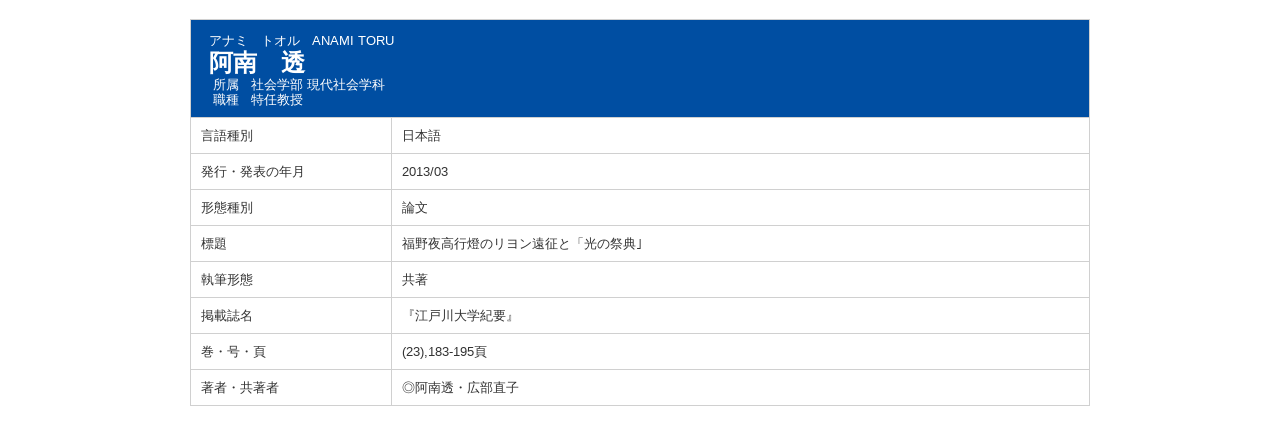

--- FILE ---
content_type: text/html;charset=UTF-8
request_url: https://gyoseki.edogawa-u.ac.jp/eduhp/KgApp?detlId=22&resId=S000127&detlSeq=65
body_size: 4939
content:


















<!DOCTYPE HTML>
<HTML lang=ja>
  <HEAD>
    <TITLE>
      教員情報

      &nbsp;-&nbsp;阿南　透


      &nbsp;|&nbsp;江戸川大学

    </TITLE>

    <META http-equiv="content-type" content="text/html; charset=UTF-8" />
    <META http-equiv="content-script-type" content="text/javascript" />
    <META http-equiv="content-style-type" content="text/css" />

	<link href="./jsp/style.css?ver=0904143631" rel="stylesheet" type="text/css" />

    <link rel="stylesheet" type="text/css" href="./jsp/shadowbox.css" />

    <script type="text/javascript" src="./jsp/shadowbox.js" charset="UTF-8"></script>

    <script src="https://ajax.googleapis.com/ajax/libs/jquery/3.7.1/jquery.min.js"></script>

    <SCRIPT type="text/javascript">
    <!--
    function showSenmonBody(name){

    	var f = document.getElementsByName(name);

    	for(i=0; i < f.length; i++){
    		if(f[i].style.display == "none"){
    			f[i].style.display = "block";
    		} else {
    			f[i].style.display = "none";
    		}
    	}
    }
	function list_view(id, cnt) {
		var	idx;
		for (idx = 1; ; idx++) {
			var	obj = document.getElementById(id + "_" + idx);
			if (obj == null) {
				break;
			}
			if (cnt < 0) {
				obj.style.display = "";
			} else if (idx > cnt) {
				obj.style.display = "none";
			}
		}
		obj = document.getElementById(id + "_act1");
		if (obj != null) {
			obj.style.display = (cnt >= 0) ? "": "none";
		}
		obj = document.getElementById(id + "_act2");
		if (obj != null) {
			obj.style.display = (cnt >= 0) ? "none": "";
		}
	}
    $(function(){
    	$(document).on('click', 'a[href^="#"]', function() {
    		//data-box属性がない場合は通常のスムーズスクロール
    		if(!$(this).data("box")){
    			$("body,html").stop().animate({
    				scrollTop:$($(this).attr("href")).offset().top
    			});

    		//data-box属性がある場合はdata-box内をスムーズスクロール
    		}else{
    			var box = $($(this).data("box"));
    			var tareget = $($(this).attr("href"));
    			var dist = tareget.offset().top - box.position().top;
    			box.stop().animate({
    				scrollTop: box.scrollTop() + dist
	   			});
    		}
    		return false;
    	});
    });
    -->
    </SCRIPT>

  </HEAD>
  <BODY>
   <div id="container">
   <div id="screen">

  <DIV id="contents">

    <BR>





    <TABLE cellpadding="10" cellspacing="1" width="900" summary="gyoseki" class="gyoseki k04-layout">
      <COL width=200px>
      <COL>
      <TR>
        <TD valign="bottom" class="k04-title1" colspan="2">

          &nbsp;&nbsp;<SPAN class="k04-title1-font1">アナミ　トオル</SPAN>

          &nbsp;&nbsp;<SPAN class="k04-title1-font1">ANAMI TORU</SPAN>

          <BR>
          &nbsp;&nbsp;<SPAN class="k04-title1-font2">阿南　透</SPAN>

          <BR>
          <SPAN class="k04-title1-font3 boxA">&nbsp;&nbsp;&nbsp;所属&nbsp;&nbsp; </SPAN>
          <SPAN class="k04-title1-font3 boxB">

            社会学部 現代社会学科
          </SPAN>
          <DIV class="clear"></DIV>

          <SPAN class="k04-title1-font3 boxA">&nbsp;&nbsp;&nbsp;職種&nbsp;&nbsp; </SPAN>
          <SPAN class="k04-title1-font3 boxB">特任教授</SPAN>
        </TD>
      </TR>


      
                                                     <TR><TD class="k04-data1-font1">言語種別</TD>			<TD class="k04-data2-font2">日本語</TD></TR>
      <TR><TD class="k04-data1-font1">発行・発表の年月</TD>	<TD class="k04-data2-font2">2013/03</TD></TR>
      <TR><TD class="k04-data1-font1">形態種別</TD>			<TD class="k04-data2-font2">論文</TD></TR>
<!-- 2020.09 査読は著書でも表示する -->

      
      
      <TR><TD class="k04-data1-font1">標題</TD>				<TD class="k04-data2-font2">福野夜高行燈のリヨン遠征と「光の祭典｣</TD></TR>
      <TR><TD class="k04-data1-font1">執筆形態</TD>			<TD class="k04-data2-font2">共著</TD></TR>
      <TR><TD class="k04-data1-font1">掲載誌名</TD>			<TD class="k04-data2-font2">『江戸川大学紀要』</TD></TR>
      
      
<!-- 2020.09.28 不具合対応 -->



    
				<TR><TD class="k04-data1-font1">巻・号・頁</TD> <TD class="k04-data2-font2">(23),183-195頁</TD></TR>

      

      
<!-- 2020.09 担当区分、国際共著 -->
      
      

      <TR><TD class="k04-data1-font1">著者・共著者</TD>			<TD class="k04-data2-font2">◎阿南透・広部直子</TD></TR>
<!-- 2020.09 原著者 -->
      
      
      
<!-- 2020.09 EAN -->
      
      
      
      
      
      
      
      
      
      
      
      
      
      
      



    </TABLE>





  </DIV><!-- /#contents-->

  </div><!-- /#screen-->
  </div><!-- /#container-->

  </BODY>
</HTML>



--- FILE ---
content_type: text/css
request_url: https://gyoseki.edogawa-u.ac.jp/eduhp/jsp/style.css?ver=0904143631
body_size: 9219
content:
@charset "utf-8";
html,body{
     height:			100%;
}
BODY {
	background-color:	#FFFFFF;
	color:				#333333;
	font-family:		"メイリオ", Meiryo, "ヒラギノ角ゴ Pro W3", "Hiragino Kaku Gothic Pro", Osaka, "ＭＳ Ｐゴシック", "MS PGothic", Arial, sans-serif;
	margin:				0px;
	padding:			0px;
	text-align:			center;
}
* {
	line-height:		1.2;
}
TABLE {
	margin-left:		auto;
	margin-right:		auto;
}
.header {
	width:				1000px;
}
#container {
    min-height: 100%;
    height: auto !important;
    height: 100%;
    position: relative;
    overflow: auto;
}
#screen {
    margin: 0 auto;
    text-align: left;
    padding-bottom: 40px;
}

#header {
	padding-top:		46px;
	height:				80px;
/*	background-color:	#f5f5f5;*/
	border-bottom:		70px solid #004EA2;
}
#header-navi {
	width:				900px;
/*	padding-bottom:		40px;*/
	margin-top:			20px;
	margin-left:		auto;
	margin-right:		auto;
	text-align:			left;
	overflow: hidden;
}
#contents {
	width:				920px;
/*	padding-bottom:		40px;*/
/*	margin-top:			100px;*/
	margin-left:		auto;
	margin-right:		auto;
	text-align:			left;
	padding-bottom:20px;
	overflow: hidden;
}
#footer {
/* containerからの絶対位置を定義 */
	position:			absolute;
	bottom:				0;
	width:				100%;
	height:				30px;
	text-align:			center;
	background-color:	#F4F4F4;
/*	color:				#FFFFFF;*/
/*	margin-left:		-400px;*/
/*	left:				50%;*/
	padding-top:		20px;
}
a{
	outline: none;
}
a:focus{
	outline: none;
}
A:link,
A:visited
{
	color:				#004EA2;
}
A:hover {
	color:				#004EA2;
	cursor:				pointer;
	text-decoration: 	none;
}
A:active {
	cursor:				pointer;
}
A.group_contents:link,
A.group_contents:visited
{
	display: block;
}
A.group_contents:hover {
	cursor:				pointer;
}
A.group_contents:active {
	cursor:				pointer;
}


/*	ヘッダ－上段 左 エリア */
.header-top-left {
	background-color:	#99CCFF;
	text-align:			left;
}
/*	ヘッダ－上段 右 エリア */
.header-top-right {
	background-color:	#99CCFF;
	text-align:			right;
}
/*	ヘッダ－中段 左 エリア */
.header-middle-left {
	background-color:	#FFF;
	text-align:			left;
	padding-left: 		5px;
}
/*	ヘッダ－中段 右 エリア */
.header-middle-right {
	background-color:	#FFF;
	text-align:			right;
}
/*	ヘッダ－下段 左 エリア*/
.header-bottom-left {
	background-color:	#004EA2;
	text-align:			left;
}
/*	ヘッダ－下段 右 エリア*/
.header-bottom-right {
	background-color:	#004EA2;
	text-align:			right;
}
/*	ヘッダ－下段 右 フォント */
.header-bottom-right-font {
/*	color:				#FFFFFF;*/
	font-size:			80%;
/*	text-decoration: underline;*/
}
/* エラーメッセージ エリア */
.error {
	background-color:	#FFCC99;
}
/* エラーメッセージ フォント */
.error-font {
	color:				#FF0000;
}

/**	k01 */

.k01-title1,	/*	組織名 エリア */
.k02-title1,	/*	所属名 エリア */
.k03-title1,	/*	教員基本情報 エリア */
.k04-title1,	/*	教員基本情報 エリア */
.k05-title1		/*	検索キーワード エリア */
{
	background-color:	#004EA2;
}
/*	組織名 フォント */
.k01-title1-font1 {
	color:				#FFFFFF;
	font-weight:		bold;
}

.k01-title2,	/*	学部学科名 エリア */
.k02-title2,	/*	教員一覧 エリア */
.k05-title2		/*	教員一覧 エリア */
{
	background-color:	#E2E2E2;
}
/*	学部学科名 フォント */
.k01-title2-font1 {
/*	color:				#000000;*/
	font-weight:		bold;
}

.search-bunya-list {
	line-height:		5pt;
}
.search-cource {
	display:			inline-block;
	font-size:			0;
}
.search-cource-body {
	padding-left:		5px;
}
/**	k02 */

/*	所属名 フォント */
.k02-title1-font1 {
	color:				#FFFFFF;
	font-weight:		bold;
}
/*	職名 フォント */
.k02-title2-font1 {
/*	color:				#000000;*/
	font-weight:		bold;
}
/*	人数 フォント */
.k02-title2-font2 {
/*	color:				#000000;*/
}
/* 氏名漢字 フォント */
.k02-title2-font3 {
/*	color:				#0000FF;*/
}

/* 教員一覧テーブル */
.search-result {
	width:				920px;
	border:				0;
	border-collapse:	separate;
	border-spacing:		10px;
}
.search-result tr td {
	padding:			5px;
}
.search-result-top-space {
	padding-top:		0px !important;
}
.search-result-left-space {
	padding-left:		10px;
}
.search-result-body {
	margin-bottom:		10px;
}
.search-result-font {
	width:				330px;
}
/**	k03 */
.k03-title1-font1,	/*	教員カナ氏名 フォント */
.k03-title1-font3,	/*	教員所属職種 フォント */
.k04-title1-font1,	/*	教員カナ氏名 フォント */
.k04-title1-font3	/*	教員所属職種 フォント */
{
	color:				#FFFFFF;
	font-size:			80%;
}
.k03-title1-font2,	/*	教員漢字氏名 フォント */
.k04-title1-font2	/*	教員漢字氏名 フォント */
{
	color:				#FFFFFF;
	font-size:			150%;
	font-weight:		bold;
}
.k03-subtitle1-row {
	background-color:	#FFFFFF;
}
.k03-subgroup1-row {
	background-color:	#88A3D4;
	font-weight:		bold;
	color:				#FFF;
}
/*	管理項目アイコン フォント */
.k03-subtitle1-font1 {
	color:				#88A3D4;
}
/*	管理項目名 フォント */
.k03-subtitle1-font2 {
/*	color:				#000000;*/
	font-weight:		bold;
}
/*	業績一覧 エリア*/
.k03-data-row {
	background-color:	#E2E2E2;
}
.k03-data-row-left {
	padding-left:		10px;
}
/*
.k03-data-font {
	font-size:			80%;
}
*/
/*	検索ヒットアイコン フォント */
.k03-search-hit {
	color:				#FF0000;
	font-weight:		bold;
}
/*	プレビュー時注意書き フォント */
.k03-preview-font {
	color:				#FF0000;
	font-size:			80%;
}

TABLE.gyoseki {
/*	display:			inline-table;*/
	background-color:	#d0d0d0;
/*	margin:			10px;*/
}
TABLE.gyoseki-body {
	width:				650px;
}
TABLE.gyoseki-2 {
	background-color:	#d0d0d0;
}
.kaigai-item {
	width:				25px;
	text-align:			right;
}
.image-data {
	display: inline-block;
	vertical-align: top;
}
.image-notes {
	display: inline-block;
}
/**	k04 */
/*	管理項目アイコン フォント */
.k04-subtitle1-font1 {
	color:				#0000EE;
}
/*	管理項目名 フォント */
.k04-subtitle1-font2 {
/*	color:				#0000FF;*/
	font-weight:		bold;
	background-color:	#FFFFFF;
}
.k04-data1-font1,	/*	標題・概要 フォント */
.k04-data2-font2	/*	入力情報 フォント */
{
/*	color:				#000000;*/
	font-size:			80%;
	background-color:	#FFFFFF;
}

/**	k05 */
/*	検索業績キーワード フォント */
.k05-title1-font1 {
	color:				#FFFFFF;
	font-size:			80%;
}
/*	検索氏名キーワード フォント */
.k05-title1-font2 {
	color:				#FFFFFF;
	font-weight:		bold;
}
/*	職名 フォント */
.k05-title2-font1 {
/*	color:				#000000;*/
	font-weight:		bold;
}
/* 氏名漢字 フォント */
.k05-title2-font2 {
	color:				#0000FF;
}

.boxA {
	width:50px;float:left;
}
.boxB {
	width:420px;float:left;
}
.boxAE {
	width:100px;float:left;
}
.boxBE {
	width:50px;float:left;
}
.clear {
	clear:both;
}
COL.dateYM {
	width:	65px;
}
COL.dateYMD {
	width:	85px;
}
COL.periodYM {
	width:	140px;
}
COL.periodYMD {
	width:	180px;
}
div.search div.condition {
	padding: 1px;
	height:	100%;
}
table.search_left {
	margin: 0px auto; width: 100%;
}
table.search_left th {
	padding: 5px; text-align: center;
}
table.search_bunya {
	margin: 0px auto; width: 100%;
}
div.nameheader {
/*	position: fixed; */
	margin-top:	10px;
}
.nameheader-body {
	width:		685px;
}
.nameheader-content {
	margin-left:		0px;
	margin-right:		auto;
	border-collapse:	separate;
	border-spacing:		0px;
}
.nameheader-content tr td {
	padding:			0px;
}

div.gyoseki03 {
	margin-top: 10px;
	height: 55vh;
	width: 700px;
	margin-left:	200px;
	overflow: auto;
}
[class^="gyoseki_contents"] {
  display: block; padding-top: 180px; margin-top: -180px;
}


div.side {
/*	position: fixed; */
	margin-top: 10px;
    margin-left: 0px;
	width: 200px;
	float: left;
}
div.detail {
	margin-top: 60px;
    height: 100%;
}
div.side_link {
	margin-left: 20px;
}
div.side_link_index {
/*	background-color:	#0000EE; */
	font-weight:		bold;
	color:				#FFF;
	font-size:			15px;
	padding: 5px 0px 3px 10px;
	border-top: solid 4px #88A3D4;
}

table.sidemenu {
	background-color:	#d0d0d0;
	margin: 0px auto 0px 10px ;
	width: 100%;
}
table.sidemenu td {
	background-color: rgb(255, 255, 255);
}
table.k04-layout {
	table-layout:		fixed;
}

/* 印刷用 */
@media print{
#container {
    min-height: 100%;
    height: auto !important;
    height: 100%;
    position: relative;
    overflow: visible;
}
#contents {
	width:				900px;
/*	padding-bottom:		40px;*/
/*	margin-top:			100px;*/
	margin-left:		auto;
	margin-right:		auto;
	text-align:			left;
	padding-bottom:20px;
	overflow: visible;
}
	div.gyoseki03 {
		margin-top: 10px;
		height: 100vh;
		width: 700px;
		margin-left:	200px;
		overflow: visible;
	}
	div.footer {
		display: none;
	}

	HR.fline {
		display: none;
	}
	IMG.fimage {
		display: none;
	}
}